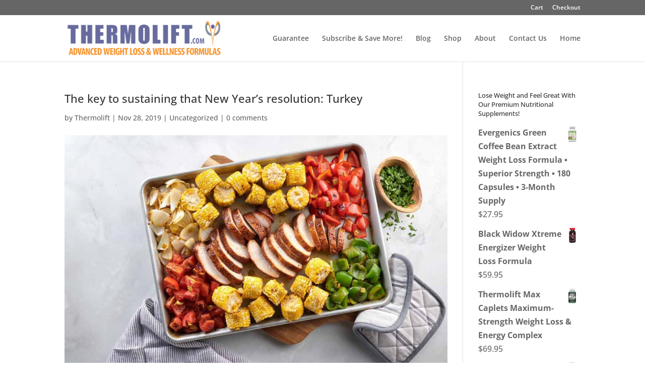

--- FILE ---
content_type: text/plain
request_url: https://www.google-analytics.com/j/collect?v=1&_v=j102&a=885023051&t=pageview&_s=1&dl=https%3A%2F%2Fthermolift.com%2Fthe-key-to-sustaining-that-new-years-resolution-turkey%2F&ul=en-us%40posix&dt=The%20key%20to%20sustaining%20that%20New%20Year%E2%80%99s%20resolution%3A%20Turkey%20%7C%20Thermolift.com%20Advanced%20Weight%20Loss%20and%20Wellness%20Formulas&sr=1280x720&vp=1280x720&_u=IEBAAEABAAAAACAAI~&jid=13386417&gjid=64485232&cid=1975684386.1769016479&tid=UA-69071708-1&_gid=1687966350.1769016479&_r=1&_slc=1&z=1814682038
body_size: -450
content:
2,cG-MVVJCY06ZD